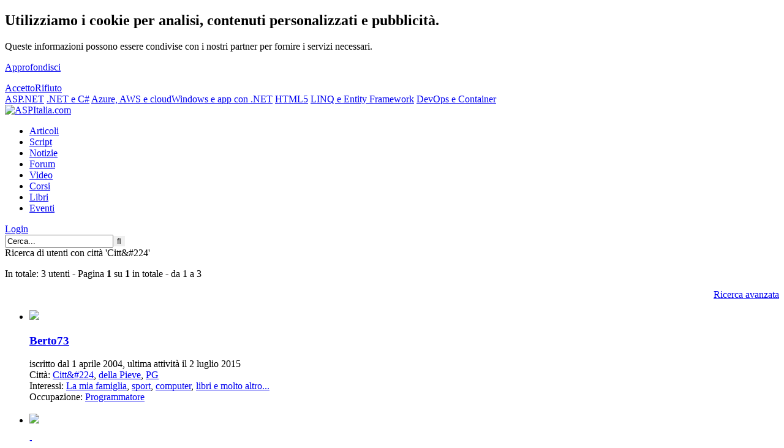

--- FILE ---
content_type: text/html; charset=iso-8859-15
request_url: https://tags.aspitalia.com/users/search.aspx?city=Citt%26%23224
body_size: 8740
content:
<!DOCTYPE html><html><head prefix="og: https://ogp.me/ns# fb: https://ogp.me/ns/fb# article: https://ogp.me/ns/article# book: https://ogp.me/ns/book#"><style type="text/css" media="screen">@import url(https://gui.aspitalia.com/styles/aspitalia.css?/v=2022.8.29-20260121);</style><link rel="stylesheet" type="text/css" media="print" href="https://gui.aspitalia.com/styles/print.css" /><meta name="robots" content="index,follow" /><meta name="apple-mobile-web-app-capable" content="yes" /><meta name="apple-mobile-web-app-status-bar-style" content="black-translucent" /><meta name="viewport" content="width=device-width, user-scalable=no" /> <script src="https://webservices.aspitalia.com/scripts/jquery.js" type="text/javascript"></script><script src="https://webservices.aspitalia.com/scripts/responsive-nav.min.js" type="text/javascript"></script> <meta name="title" content="Ricerca di utenti con citt&#224; &#39;Citt&amp;amp;#224&#39;" /><meta name="description" content="Ricerca di utenti con citt&#224; &#39;Citt&amp;amp;#224&#39; | Pagina: 1" /><meta name ="copyright" content="(c) 1998-2026 ASPItalia.com. All rights reserved. Vietata la copia, anche parziale, senza un'autorizzazione esplicita." /> <meta property="og:title" content="Ricerca di utenti con citt&#224; &#39;Citt&amp;amp;#224&#39;" /><meta property="article:publisher" content="https://www.facebook.com/ASPItalia" /><meta property="og:url" content="https://tags.aspitalia.com/users/search.aspx?city=Citt%26%23224" /><meta property="og:site_name" content="ASPItalia.com" /> <link rel="image_src" href="https://webservices.aspitalia.com/services/cover.aspx?url=https%3a%2f%2ftags.aspitalia.com%2fusers%2fsearch.aspx%3fcity%3dCitt%2526%2523224" /><meta property="og:image" content="https://webservices.aspitalia.com/services/cover.aspx?url=https%3a%2f%2ftags.aspitalia.com%2fusers%2fsearch.aspx%3fcity%3dCitt%2526%2523224" /><meta property="og:image:width" content="1200" /><meta property="og:image:height" content="628" /> <meta name="language" content="it-it" /><meta name="engine" content="Engine codename 'Cortana' v. 2022.8.29" /><meta http-equiv="imagetoolbar" content="no" /><meta http-equiv="imagetoolbar" content="false" /><link rel="search" type="application/opensearchdescription+xml" href="https://www.aspitalia.com/ricerca/SearchProvider.xml" title="ASPItalia.com Network" /><link rel="alternate" type="application/rss+xml" title="Feed - ASPItalia (RSS)" href="https://feed.aspitalia.com/feed.xml" /><link rel="alternate" type="application/atom+xml" title="Feed - ASPItalia (Atom)" href="https://feed.aspitalia.com/atom.xml" /> <link rel="apple-touch-icon" sizes="180x180" href="https://gui.aspitalia.com/images/icons/apple-touch-icon.png" /><link rel="icon" type="image/png" sizes="32x32" href="https://gui.aspitalia.com/images/icons/favicon-32x32.png" /><link rel="icon" type="image/png" sizes="16x16" href="https://gui.aspitalia.com/images/icons/favicon-16x16.png" /><link rel="mask-icon" href="https://gui.aspitalia.com/images/icons/safari-pinned-tab.svg" color="#336699" /><link rel="shortcut icon" href="https://gui.aspitalia.com/images/icons/favicon.ico" /><title>Ricerca di utenti con città 'Citt&amp;#224' | Pagina: 1 | ASPItalia.com</title></head><body class="aspitalia _secure"><script type="text/javascript"><!-- 
if (top.frames.length!=0) (top.location=self.document.location);function blankUrl(url) {window.open(url);}function onAdv(c, h){$('#' + c).html(h);}document.write = function (a){/*if (a.lenght>0) $(a).appendTo('body')*/}; $(function(){ responsiveNav(".nav-collapse"); $('#topAvatarGlyph').click(function(){ $('#topAvatarGlyph').toggleClass('topAvatarGlyphSelected'); $('#topAvatarPanel').toggleClass('active'); }); var v = localStorage["privacyCookie"]; if (v == undefined){ $('#cookieAdv').show(); $('#cookie-ok').click(function(){ localStorage["privacyCookie"] = true; $('#cookieAdv').hide(); }); $('#cookie-ko').click(function(){ localStorage["privacyCookie"] = false; $('#cookieAdv').hide(); }); }});
//--></script><div id="mainwrapper"><div id="main"><a id="top"></a> <div id="cookieAdv"><div class="cookie innermax"><div class="left"><h2>Utilizziamo i cookie per analisi, contenuti personalizzati e pubblicità.</h2><p>Queste informazioni possono essere condivise con i nostri partner per fornire i servizi necessari.</p><p><a href="https://www.aspitalia.com/liste/informativa.aspx" class="link">Approfondisci</a></p></div><div class="right"> <a class="submitButton" href="#" id="cookie-ok">Accetto</a><a class="submitButton" href="#" id="cookie-ko">Rifiuto</a> </div></div></div> <header><div id="headerWrapper"> <div id="linkbar"><div class="linkbar-container"> <a href="https://www.aspitalia.com/" class="aspitalia active" title="ASPItalia.com: tutto su ASP.NET, ASP.NET Core, sviluppo web ed architettura delle applicazioni">ASP.NET</a> <a href="https://www.winfxitalia.com/" class="winfxitalia" title="WinFXItalia.com: tutto su .NET Core, .NET Framework, C# e Visual Studio">.NET e C#</a> <a href="https://www.cloudnativeitalia.com/" class="cloudnativeitalia" title="CloudNativeItalia.com: tutto sul cloud">Azure, AWS e cloud</a><a href="https://www.winrtitalia.com/" class="winrtitalia" title="WinRTItalia.com: tutto sullo sviluppo di app per Windows e cross platform con .NET">Windows e app con .NET</a> <a href="https://www.html5italia.com/" class="html5italia" title="HTML5Italia.com: tutto su HTML5, CSS 3, Javascript, Angular, React e standard web!">HTML5</a> <a href="https://www.linqitalia.com/" class="linqitalia" title="LINQItalia.com: tutto su LINQ, Entity Framework ed accesso ai dati">LINQ e Entity Framework</a> <a href="https://www.dopsitalia.com/" class="dopsitalia" title="DOpsItalia.com: tutto su DevOps e container">DevOps e Container </a> </div></div> <div class="innermax headerContainer"><div class="logoContainer"><div id="header"><div id="logo" class="msPinSite"><a href="https://www.aspitalia.com/"><img src="https://gui.aspitalia.com/images/aspitalia/aspitalia.png" title="ASPItalia.com" alt="ASPItalia.com" /></a><br /></div> </div></div> <nav class="navContainer nav-collapse"><div id="breadcrumbs"><ul id="links"><li><a title="Vai alla sezione 'Articoli'" href="https://www.aspitalia.com/articoli/">Articoli</a></li><li><a title="Vai alla sezione 'Script'" href="https://www.aspitalia.com/script/">Script</a></li><li><a title="Vai alla sezione 'Notizie'" href="https://www.aspitalia.com/focuson/">Notizie</a></li><li><a title="Vai alla sezione 'Forum'" href="https://forum.aspitalia.com/forum/">Forum</a></li><li><a title="Vai alla sezione 'Video'" href="https://media.aspitalia.com/">Video</a></li><li><a title="Vai alla sezione 'Corsi'" href="https://corsi.aspitalia.com/">Corsi</a></li><li><a title="Vai alla sezione 'Libri'" href="https://books.aspitalia.com/">Libri</a></li><li><a title="Vai alla sezione 'Eventi'" href="https://www.aspitalia.com/eventi/">Eventi</a></li></ul></div> <div id="useravatar"><div id="topAvatarGlyph2"><a href="https://secure.aspitalia.com/profile/login.aspx?ReturnUrl=https%3a%2f%2ftags.aspitalia.com%2fusers%2fsearch.aspx%3fcity%3dCitt%2526%2523224" title="Effettua il login"><span class="fa fa-sign-in"></span> Login</a></div></div> <form action="https://www.aspitalia.com/ricerca/ricerca.aspx" method="post" id="searchForm"> <div id="search"> <input class="search_input" type="text" name="key" id="key" maxlength="50" placeholder="Cerca..." required="required" value="Cerca..." onblur="if (placeholder==null && value=='') {value='Cerca...'}" onfocus="if (value=='Cerca...'){value =''}" /><input type="submit" class="search_button" style="border:0px;" value="&#xf002;" title="Cerca" /> </div></form> <script type="application/ld+json">{ "@context": "http://schema.org", "@type": "WebSite", "name": "ASPItalia.com", "url": "https://www.aspitalia.com/", "potentialAction": { "@type": "SearchAction", "target": "https://www.aspitalia.com/ricerca/super.aspx?key={key}", "query-input": "required=true name=key" }}</script></nav> </div></div></header><div id="header-closed"></div> <div id="secondaryHeaderBox" class="innermax adBlockContainer"><script type="text/javascript" async="true" src="https://b.aspit.co/g/toppage/0/toppage/20260121173531/"></script><div id="adv_toppage"></div></div> <div id="tableless"> <div id="textcontainer"> <div class="article-body text"> <!--[if IE 6]> <p class="warning centered">Stai usando un browser datato, che non supporta gli standard web. Questo sito è costruito nel rispetto degli standard e viene visualizzato al meglio con browser che ne tengono conto. <strong>Aggiorna il tuo browser e contribuisci anche tu al supporto di un web migliore.</strong></p><![endif]--> <div class="bodyarticle"> <form method="post" action="./search.aspx?city=Citt%26%23224" id="frmforum"><div class="aspNetHidden"><input type="hidden" name="__VIEWSTATE" id="__VIEWSTATE" value="fu5zY2VpZSiLP7BDY4Bw/O38tWZi4Urws0G6QXLQJtYmxRVzyAFMLhZIY2aAipspdYQ0AwEyHXlXHSlAMAmgOMJCz5O95BdTW7bPqM66lktB8YzARlqRo0Nl2OFi8vkjJz9g/KQMX/SJ2q2K4Lm292vpPrVYnw8OzSXs0VmeCCwnVJbgDZnFyPCJsaOkUAtEFRoDFyPWqWYCd11NRY2k9ku4Qh04FSEjClj8UCy4r3vu8D/sMRLTnv9lHzPN8jz3OcUO/dqN7yIscBVhV2qFsATMH2J1kidNzsYp2A7KSgyt/6A6hA+hSp1tYZmVzM4A25Og18jvylNC/99buq8Ly9qYrrKsPqryRTVJtJtI5uHdfgs7Z9y/k5xILzcDYv/4Zj7tBqJizVwFxs/zZv93KhinhhV8Ac4w7zDY5XAs6r6BQtK4vf2mgW+0pTaPBTprAazYky0eEoW5NZJtjV3Bsz1cwMnyAHNfRC/2wLGY4eY9EJUZPcXJJGgXUP89Ty7Sj9IjrcqTtCt+V4PHP3X1WCsayObQX6knjq8Iaqg/e2uLz83qPDx5zPvyWF+dBcCs76tcjMey4eHvIpR4cFy6le/tIS804A3rWurJGF9MKy4cq89kjKcJGOFe/wMvlMx8civXtH2T3Z6rD8lzdAU9zBihnhLcggo2wBcWmWDMZrf9rdlogYxmcV/b4p1pt9vutZYJBx4K/JO5N4Z+2fIKCZwUcCyWt3Km54y2PG8LEFm2sLvp+YEomv0s6lbGfm4w+/nofegkRclJ8x1HLDGU0DjMTzARDXsQtdNGpz1WMcAoCjJHxqkMO0PIqVzoC1J0OfV0xdsFX0FCe1bPoq5zpQLvArm0ZH86p4tNZEmZCDy5AhsHNsaniVbnbAXW9VlLr/EDdQuPLF9rFE3vK2h/J4sEvQgQLT71hOOA5rbp04Ddxv6A13IGWo3bFWlEFBeDfNIoet+S0sgJIzHSaB9hOnLP0PiHV4gzmji0/W8ozAO1109vVW5r7LBxTyFMXoFhDoUPkzEx5O1d3gTNqeJIkbaypNMas7D+fq48Hyrx6J5sSc+KdW2NpruZc0pgEBtfBeUxMztmedopD3WijL+W5rQIKnhdbIA3a7oS/QTwECCSA+OX6k0KxaNM9XGttJAY2LnPeWiBh7Ef/icf9RLhzuI6ddU83lScv+8rIWqHkU+yyQmSRD9nq8nVEoo5vj/ee7CSulQJuaHO36j6ChrWbfvQlMHmtZ7r3xJIEVw4ifIGMgfWniKQoEBzJpbFERz9ihHFhW8V2EpGVyb6OXQ7MzwcqIAA43MzJEZb+tJ31SkQY6BlLQgYdSqwzqYjj5QcV7UhM5B+32S3NW92/0DGg8gR+P3ACdqwuQTC1xmZnzSWYC1fZBgosQj6smTbw85TnuF8d/kMtrnFIQhzc4gD8pMTc+R0YTClXAnsTSrr5SIQai885A3qrfxr8f25oclnfrWApQY5/lPDR+vlgkkfuhPvmkCgLXP/r0YPHGTqFMndqQ7JG/[base64]/TUk0UIwrcG4hr06aHlv8ESX43pvfGZI8fSVk69qlhYdc/EajEob5qD3+fU9LGrM8IIu5w0SFSxvgFAXN7WyY25NJt93RKctfhTijCMoILUe0nGswAsBRZ+Lxq+daf3bH++XyHMa8k+Z7RsxQr3mmu9BtoPNsneRqUyLYb/tsk/ciRZqUrTInY1xa/E1Gub2Ficc2Eu6rvQdkaK3fc8wn6aYDuYCAwRArPpnxxWdd/CGy8XCNrK/9jjLxPc2LCkXMpbPOmD4kHCy2EYveXNRkbDUL2WuNCPHzqGro84ICA/IH3QQO7K+irtSd1qBRfabiB06WTKlLjBpPsnP9CAQbZ8inh7fbwnpKbbXevD6fiqpZHqkRLIyfW8PrmB2Veh9Y9e3f9TNJbXyH6g/bq4LbjK4oxqBJRGt0IQlcuspHzS47NZsGalj8u9HbycDDa069z6biA9M9iDJLqZc7/bfBpWvYBqM2khQM8R89zli+4ppqBl7K8dsIGOHdKeL5U1Ir5Ms0rAa55e4b/y9t4bm7nNco64dOE8+wuv2mFhTv5FHYIuLoE75Nnd0oBORaGjMaBLMi1Ov1efLBcHp7SRBQdyvWTpXV1gPKPn7zkY9flIi3S0prvsKnrrhDi3OdisRQZo1zVnZxxQymw9T5iarJq6/KH+jwhskW9tmf78KzbQ/viFF8l+OG/zIJqf7h9EXwCLQIIzXABk/jgh5PyjI3zuC/0warlyr81Q9U99X7xEqTePJJXTlLy7605CePqrS2IIHyXScCmEXFe8bdy+PrHqkRlxAZaNnznGhkPPqHx3eT4S2EqLGbovJmkQlRJQWMQ4VOAvxgwHNrrYUaI2PlOmfb9cPqaV/q9sjmGQNAGlFdsfvN7olYPAznD0kE/b4vS70cns8dMNMemu/977HAmbxQrbqdNDVvmKXyHgM+XcLygBxKNY2bPu2oxl0wU8yG4VVVfO6RF8+LyrgrAKVlCuuMoO8HZwH6JXHy0M5lR/Yyw97xKk5iLLjFhUdi7z2Y8D73Ay/e3JFZQT8FzRjxb9Ga8W4CwWG9RX+r4us+YYm9KP8t0rD16qXkUzMdxbvBV8u7DP4V2FRgJuWI7/UlTNZHOy71svFpHlwQOTgebwXifl/idLfGUsiBLA159BLBF90wkBtIS6+0lq9xJS+1glRr/w7DLA286AMarHdY7mHbUsvV9HYJeydgFyWaYPWp9K9taUS/eyhRXCOKho5aYvw08Z9soI/hNQcb1GjxOw85Vgh3hOyzkfX9oDXxp1XIsC6xK6jpUmRDln1rAObyIQafc2FzOgCDeGqpFoOhadG7Tuc45MggaLTVapUMFYZc5cHMoTq6qNUQB5Ho5GYplxdYWNjUQtAQ/URXail5QlsqMJ3AyzLbrA2CkfvnBX+jmrQXTG7XHta9VB01SnwsUy/3fzsHU9bI+zFPiNXuJlVYFHcUmxe5qA9VDTRyjORmbVSEUCzh6qI8JfXHzCDPqeyPtP4/FYdn+y3D7BqtRRg1H7xW967xK8ipYkHqfGIgqD+GaMVnUeLHkk456UqdKgwNUO/RcFU2ebkmybWYHM0QPzLqJPCjPjgYFSQ+2BbDpm7yn5eAPD7SW3mBYwbZO8DGuzt8CjK9nlFWoFNPlXANH+4UST2rqIgTexNE6TUNp6j/36TKPyJZnoBdlxfvicFROiE9vUaajHPuxsjKE3DOqN9cPU331KSXEny9+jXHd4kjNS62xAEg+IGTjHo9u+G82H7AIZmMXeek7WnWkncGJaPmEHU4GFbS6" /></div> <div class="aspNetHidden"> <input type="hidden" name="__VIEWSTATEGENERATOR" id="__VIEWSTATEGENERATOR" value="FDE41D1F" /></div> <div class="heading">Ricerca di utenti con città 'Citt&amp;#224'</div><p>In totale: 3 utenti - Pagina <b>1</b> su <b>1</b> in totale - da 1 a 3</p> <a name="results"></a> <div class="bodytxtsml" style="text-align:right;"><a href="?advanced=1&amp;city=Citt%26%23224">Ricerca avanzata</a><br /></div> <ul> <li class="clearall searchItem"><div class="avatar35"><a href="https://forum.aspitalia.com/forum/user/Berto73.aspx"><img src="https://forum.aspitalia.com/avatars/35/Berto73.avatar" style="width:35px;height:35px;" title="Berto73" alt=" "/></a></div> <h3 class="heading_bold"><a href="https://forum.aspitalia.com/forum/user/Berto73.aspx">Berto73</a></h3><div class="indent">iscritto dal 1 aprile 2004, ultima attività il 2 luglio 2015<br />Città: <a href="https://tags.aspitalia.com/users/search.aspx?city=Citt%26%23224">Citt&amp;#224</a>, <a href="https://tags.aspitalia.com/users/search.aspx?city=della+Pieve">della Pieve</a>, <a href="https://tags.aspitalia.com/users/search.aspx?city=PG">PG</a><br />Interessi: <a href="https://tags.aspitalia.com/users/search.aspx?interest=La+mia+famiglia">La mia famiglia</a>, <a href="https://tags.aspitalia.com/users/search.aspx?interest=sport">sport</a>, <a href="https://tags.aspitalia.com/users/search.aspx?interest=computer">computer</a>, <a href="https://tags.aspitalia.com/users/search.aspx?interest=libri+e+molto+altro...">libri e molto altro...</a><br />Occupazione: <a href="https://tags.aspitalia.com/users/search.aspx?occupation=Programmatore">Programmatore</a></div><br /></li><li class="clearall searchItem"><div class="avatar35"><a href="https://forum.aspitalia.com/forum/user/lucano.aspx"><img src="https://forum.aspitalia.com/avatars/35/lucano.avatar" style="width:35px;height:35px;" title="lucano" alt=" "/></a></div> <h3 class="heading_bold"><a href="https://forum.aspitalia.com/forum/user/lucano.aspx">lucano</a></h3><div class="indent">iscritto dal 15 luglio 2003, ultima attività il 6 agosto 2009<br />Città: <a href="https://tags.aspitalia.com/users/search.aspx?city=Citt%26%23224">Citt&amp;#224</a>, <a href="https://tags.aspitalia.com/users/search.aspx?city=di+castello">di castello</a><br />Occupazione: <a href="https://tags.aspitalia.com/users/search.aspx?occupation=programmatore">programmatore</a></div><br /></li><li class="clearall searchItem"><div class="avatar35"><a href="https://forum.aspitalia.com/forum/user/shaithana.aspx"><img src="https://forum.aspitalia.com/avatars/35/shaithana.avatar" style="width:35px;height:35px;" title="shaithana" alt=" "/></a></div> <h3 class="heading_bold"><a href="https://forum.aspitalia.com/forum/user/shaithana.aspx">shaithana</a></h3><div class="indent">iscritto dal 20 marzo 2004, ultima attività il 15 febbraio 2006<br />Città: <a href="https://tags.aspitalia.com/users/search.aspx?city=Citt%26%23224">Citt&amp;#224</a>, <a href="https://tags.aspitalia.com/users/search.aspx?city=Sant%27Angelo">Sant&#39;Angelo</a><br />Interessi: <a href="https://tags.aspitalia.com/users/search.aspx?interest=natura">natura</a>, <a href="https://tags.aspitalia.com/users/search.aspx?interest=lettura">lettura</a>, <a href="https://tags.aspitalia.com/users/search.aspx?interest=musica">musica</a><br />Occupazione: <a href="https://tags.aspitalia.com/users/search.aspx?occupation=Web+developer">Web developer</a></div><br /></li></ul> </form> </div></div></div><div id="rightmenu" class="rightmenu"><section class="transparent"><script type="text/javascript" src="https://b.aspit.co/g/RightFocus/0/310120/20260121173531/"></script><div id="ctl00_ctl00_advright_Container" class="rightbox_centered adBlockContainer"><script type="text/javascript" async="true" src="https://b.aspit.co/g/rightpage/0/rightpage/20260121173531/"></script><div id="adv_rightpage"></div></div></section> <section><header><h1 class="contentheading">In evidenza</h1></header><div class="contentbox"> <ul><li><a class="heading_bold" href="https://www.aspitalia.com/eventi/97/.NET-Conference-Italia-2025-Milano.aspx" title=".NET Conference Italia 2025 - Milano, pubblicato in primo piano su ASPItalia.com">.NET Conference Italia 2025 - Milano</a></li><li><a class="heading_bold" href="https://www.aspitalia.com/eventi/98/The-Agentic-Day-Milano.aspx" title="The Agentic Day - Milano, pubblicato in primo piano su ASPItalia.com">The Agentic Day - Milano</a></li><li><a class="heading_bold" href="https://www.html5italia.com/script/449/Impostare-Contentvisibility-CSS-Ottimizare-Rendering-Iniziale-Pagina.aspx" title="Impostare la content-visibility in CSS per ottimizare il rendering iniziale di una pagina, pubblicato oggi su ASPItalia.com">Impostare la content-visibility in CSS per ottimizare il rendering iniziale di una pagina</a></li><li><a class="heading_normal" href="https://www.aspitalia.com/script/1527/Modificare-Stile-QuickGrid-Blazor.aspx" title="Modificare lo stile in una QuickGrid Blazor, pubblicato 2 giorni fa su ASPItalia.com">Modificare lo stile in una QuickGrid Blazor</a></li><li><a class="heading_normal" href="https://www.cloudnativeitalia.com/script/323/Gestire-Trasferimenti-Cloud-Azure-Storage-Mover.aspx" title="Gestire trasferimenti cloud con Azure Storage Mover, pubblicato 8 giorni fa su ASPItalia.com">Gestire trasferimenti cloud con Azure Storage Mover</a></li><li><a class="heading_normal" href="https://www.aspitalia.com/script/1526/Ciclo-Vita-Risorse-.NET-Aspire.aspx" title="Ciclo di vita risorse con .NET Aspire, pubblicato 9 giorni fa su ASPItalia.com">Ciclo di vita risorse con .NET Aspire</a></li></ul> </div></section> <section><header><h1 class="contentheading">Misc</h1></header><div class="contentbox"><ul><li><a href="https://www.aspitalia.com/autori/">I nostri autori</a></li><li><a href="https://www.aspitalia.com/misc/collabora.aspx">Collabora con noi!</a></li><li><a href="https://www.aspitalia.com/ads/"><strong>Media Kit - Pubblicità sul nostro network</strong></a></li> </ul> </div></section> </div></div><footer><div id="footer"><div class="background"><div class="clearall group"> <div class="footerColumn"><div class="contentbox"> <div class="sponsor"> <a href="https://icubed.it/?utm_source=aspitalia.com&utm_medium=link&utm_campaign=footer" target="_blank"><img src="https://b.aspit.co/i/logo-icubed-white.png" style="width:180px; height:45px;" alt="iCubed" title="Questo sito ? gestito da iCubed srl" /></a> </div></div></div> <div class="footerColumnWide"> <div class="contentbox"> <div class="left clearall"> <ul class="line"> <li><a href="https://www.aspitalia.com/misc/info.aspx">Policy</a></li> <li><a href="https://www.aspitalia.com/misc/chisiamo.aspx">Chi siamo</a></li> <li><a href="https://www.aspitalia.com/misc/contatti.aspx">Contatti</a></li> </ul> <ul class="clearall line"> <li><a href="https://www.aspitalia.com/misc/legale.aspx">Note legali</a></li> <li><a href="https://www.aspitalia.com/liste/informativa.aspx">Privacy</a></li> <li><a href="https://www.aspitalia.com/ads/">Pubblicità</a></li> </ul> <p class="social"> <a href="https://feed.aspitalia.com/"><span class="fa fa-feed"></span></a> <a href="https://www.facebook.com/ASPItalia" target="_blank"><span class="fa fa-facebook"></span></a> <a href="https://twitter.com/aspitalia/" target="_blank"><span class="fa fa-twitter"></span></a> <a href="https://www.linkedin.com/company/1763606" target="_blank"><span class="fa fa-linkedin"></span></a> </p></div> <div class="right"><p><a href="https://www.aspitalia.com/"><img src="https://gui.aspitalia.com/images/aspitalia/aspitalia.png" alt="ASPItalia.com" title="ASPItalia.com" /></a></p> <p><span title="Microsoft Windows NT 10.0.17763.0 / NETFX 4.6 / AppFabric">&copy;</span> Dal 1998 <a href="https://www.aspitalia.com/misc/network.aspx">ASPItalia.com</a>&trade;</p> <p><a href="https://www.aspitalia.com/misc/collabora.aspx">Scrivi per noi!</a></p> <p>P.IVA 07284390965</p></div> </div></div> </div> </div> </div> <div id="hGbNuWTQkriZ" style="display:none"> <div class="adBlocked"> Il nostro sito si basa sulla pubblicit?, se la disattivi non saremo in grado di fornirti questo servizio in futuro.<br /> Ci impegniamo a non utilizzare banner invadenti e a tenerli sempre in tema con i contenuti del sito. </div></div> <script src="https://secure.aspitalia.com/scripts/ads.js" type="text/javascript"></script><script type="text/javascript"><!-- 
if(!document.getElementById('EvSxajpgDiTQ')){ $('.adBlockContainer').html($('#hGbNuWTQkriZ').html());}
//--></script> </footer></div></div></body></html>